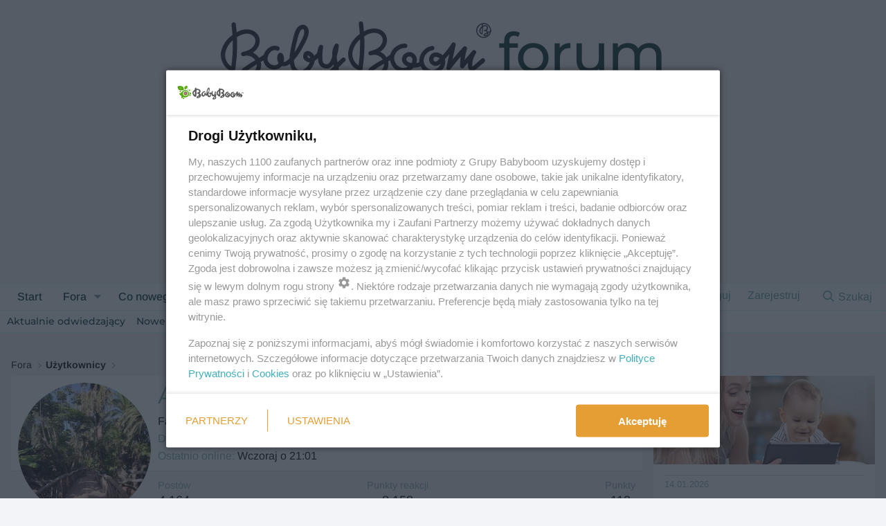

--- FILE ---
content_type: text/css; charset=utf-8
request_url: https://www.babyboom.pl/forum/css.php?css=public%3Atpc_profile_cover.less&s=10&l=2&d=1768843175&k=ee87c75eb5c03f063f59ab301b74b8258dc9b8fc
body_size: 378
content:
@CHARSET "UTF-8";

/********* public:tpc_profile_cover.less ********/
.profileCover.profileCover-notVisible{display:none}.profileCover .profileCover-inner{overflow:hidden;display:block;position:relative}.profileCover .profileCover--img{width:100%;position:absolute;top:0;left:0 !important;image-rendering:optimizeQuality}.profileCover .profileCover--noImg{position:absolute;top:0;left:0;right:0;bottom:0;background-color:hsla(var(--xf-contentAccentBg));background-image:url();background-size:cover;background-position:center}.profileCover .buttonGroup-buttonWrapper{position:absolute;top:10px;right:10px}.profileCover--simple .profileCover-inner{height:80px}.profileCover--simple .profileCover--img{display:flex;flex-direction:row}.profileCover-gallery{display:flex;flex-shrink:1;flex-wrap:wrap;margin:-6px}.profileCover-gallery .profileCover-gallery--item{flex:0 1 33%;min-width:33%;padding:6px;position:relative}.profileCover-gallery .profileCover-gallery--item img{width:100%;height:100%;box-shadow:1px 2px 2px 0 hsla(0,0%,0%,.25)}.profileCover-gallery .profileCover-gallery--item .buttonGroup{position:absolute;bottom:10px;left:calc((100% - 80px) / 2)}.profileCover-gallery .profileCover-gallery--item .buttonGroup .button{width:40px}.memberTooltip .profileCover--noImg{max-height:100px}